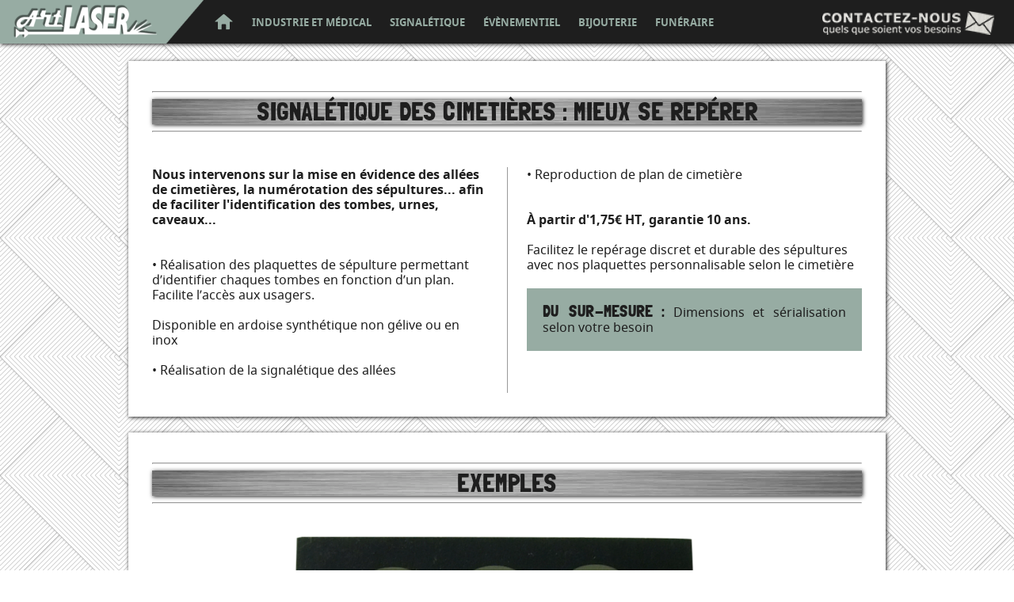

--- FILE ---
content_type: text/html; charset=UTF-8
request_url: https://www.artlaser.fr/signa-cimetiere.php?id=etiquette-ardoise-numerotation-signalitique-sepulture-tombes.png&dim=L
body_size: 3109
content:
<!DOCTYPE html>
<html lang="fr">
<head>
	<meta charset="UTF-8">
	<meta name="robots" content="index,follow"/> 
	<title>ARTLASER | Cr&eacute;ation de la signal&eacute;tique des cimeti&egrave;res</title>
	<link href="favicon.ico" rel="shortcut icon" type="image/x-icon">
	<meta name="description" content="gravure et marquage laser - durables, précis et personnalisables - qualité, réactivité, sous-traitance, traçabilité, conseil" />
	<meta name="viewport" content="width=device-width, initial-scale=yes">
	<link rel="stylesheet" type="text/css" href="css/reset.css">
	<link rel="stylesheet" type="text/css" href="css/style.css">
	<link rel="canonical" href="http://www.artlaser.fr/signa-cimetiere.php?id=etiquette-ardoise-numerotation-signalitique-sepulture-tombes.png&dim=L"  />


</head>

<body>
	<nav class="navone">
	<a href="index.php"><img id="logo" alt="logo" src="images/logo.png"></a>
	<ul class="nav1">
		<li><a href="index.php"><img alt="home" src="images/home.png"></a>
			<ul class="nav2">
				<li><a href="propos.php">à propos</a></li>
				<li><a href="presse.php">presse</a></li>
			</ul>
		</li>
		<li><a href="industriel.php">industrie et médical</a></li>
		<li><a href="signaletique.php">signalétique</a>
			<ul class="nav2">
				<li><a href="signa-patrimoine.php">signalétique culturelle</a></li>
				<li><a href="signa-rue.php">signalétique de circulation</a></li>
				<li><a href="signa-cimetiere.php">signalétique des cimetières</a></li>
				<li><a href="signa-generale.php">signalétique diverse</a></li>
			</ul>
		</li>
		<li><a href="evenementiel.php">évènementiel</a>
			<ul class="nav2">
				<li><a href="even-objpub.php">objets publicitaires</a></li>
				<li><a href="even-cadedi.php">cadeaux dédicacés</a></li>
				<li><a href="even-deco.php">décoration à façon</a></li>
			</ul>
		</li>
		<li><a href="bijouterie.php">bijouterie</a></li>
		<li><a href="funeraire.php">funéraire</a></li>
	</ul>
	<div id="sociaux"><a href="contact.php"><img alt="contact" src="images/contact.png"></a></div>
</nav>

<nav class="navmob">
	<a href="index.php"><img id="logomob" alt="logomob" src="images/logo.png"></a>
	<button class="toggle-buttonnav" data-target="#div-navmob"><img alt="navmob" src="images/navmob.png"></button><br>
	<div id="div-navmob" class="togglablenav" style="display:none">
	<ul class="nav1">
		<li><a href="index.php">Accueil</a></li>
		<li><a href="propos.php">à propos</a></li>
		<li><a href="presse.php">presse</a></li>
		<li><a href="industriel.php">industrie et médical</a></li>
		<li><a href="signaletique.php">signalétique</a></li>
		<li><a href="evenementiel.php">évènementiel</a></li>
		<li><a href="bijouterie.php">bijouterie</a></li>
		<li><a href="funeraire.php">funéraire</a></li>
		<li><a href="contact.php">contact</a></li>
	</ul>
	</div>
	<script src="//ajax.googleapis.com/ajax/libs/jquery/1.9.1/jquery.min.js"></script>
	<script type="text/javascript">
    $(function() {
        $( '.toggle-buttonnav' ).on( 'click', function() {
            // À décommenter pour masquer toutes les autres div
            // $( '.togglablenav' ).not( this.getAttribute( 'data-target' ) ).hide( 'slow' );
             
            $( this.getAttribute( 'data-target' ) ).toggle( 'slow' );
        });
    });
	</script>

</nav>

	<article class="divtopnav margin-bottom">
		<hr><h3>signalétique des cimetières : mieux se rep&eacute;rer</h3><hr><br>
		<h2 class="margin-top"><span class="gras">Nous intervenons sur la mise en évidence des allées de cimetières, la numérotation des sépultures... afin de faciliter l'identification des tombes, urnes, caveaux...</span>
		<br> 
		
		<br /><br> • R&eacute;alisation des plaquettes de s&eacute;pulture permettant 
	d’identifier chaques tombes en fonction d’un plan. Facilite l’acc&egrave;s aux 
	usagers.<br><br>Disponible en ardoise synth&eacute;tique non gélive ou en inox<br />
	
	<br>• R&eacute;alisation de la signal&eacute;tique des all&eacute;es 
	
	
	<br><br> • Reproduction de plan de cimeti&egrave;re <br />
<br> 
	
<br><span class="gras">&Agrave; partir d'1,75&#128 HT, garantie 10 ans.</span><br><br>Facilitez le repérage discret et durable des 
	sépultures avec nos plaquettes personnalisable selon le cimetière
		<span class="margin-top bleu"><span class="petittitre">Du sur-mesure :</span> Dimensions et sérialisation selon votre besoin</span>
		<span class="none"><br><br></span></h2>
	</article>
	<article class="margin-top margin-bottom">
		<hr><h3>Exemples</h3><hr><br>
<div class="qgal">

<a name="zimage" style="position:absolute;margin-top:-160px;"></a>


<!-- Begin Qdig Image Gallery v -->
 <table   id="qdig" style="margin: 0 auto;">
 <tr>

 <!-- Begin Qdig gallery image display area -->
 <td>
 <table>
 <tr><td>


 <!-- requested image -->
 <div  class='aligncenter' style="padding-top:2px;">
  <a href="/signa-cimetiere.php?id=etiquette-ardoise-signaletique-tombe-cimetiere-sur-beton.jpg&amp;dim=L#zimage"
   title="Image Suivante"><img class="qdig-image" src="./signa-cimetiere/redim/lrg_etiquette-ardoise-numerotation-signalitique-sepulture-tombes.png"
   alt="etiquette-ardoise-numerotation-signalitique-sepulture-tombes.png" width="575" height="600" /></a>
 <div title='Image Caption' class='aligncenter' style=' padding:3px; text-align:center;'>
Marquage de plaquettes avec une numérotation sur une ou deux lignes pour une meilleure signalétique des allées du cimetière </div> </div>

 <!-- gallery navigation -->
 <div class='aligncenter'>
  <table class="table500">
   <tr>
    <td class='td14' style='white-space:nowrap; text-align:center;'>
     <a href="/signa-cimetiere.php?id=1-plaquettes-identifications-sepultures-inox-et-ardoise.jpg&amp;dim=L#zimage"
      title="Image Pr&eacute;c&eacute;dente">&lt;&lt; Pr&eacute;c&eacute;dent</a>
    </td>
    <td class='td30' style='white-space:nowrap; text-align:center;'>
     <b>2 sur 7</b>
    </td>
    <td class='td14'  style='white-space:nowrap; text-align:center;'>
     <a href="/signa-cimetiere.php?id=etiquette-ardoise-signaletique-tombe-cimetiere-sur-beton.jpg&amp;dim=L#zimage"
      title="Image Suivante">Suivant &gt;&gt;</a>
    </td>
   </tr>
  </table>
 </div>
 <!-- thumbnail-image links -->
 <div  class='aligncenter' style="padding-top:2px; white-space:nowrap">
  <a href="/signa-cimetiere.php?id=1-plaquettes-identifications-sepultures-inox-et-ardoise.jpg&amp;dim=L#zimage"
   title="Image 1 - 1-plaquettes-identifications-sepultures-inox-et-ardoise.jpg"><img class="qdig-thumb" 
   src="./signa-cimetiere/redim/1-plaquettes-identifications-sepultures-inox-et-ardoise.jpg"
   alt="1-plaquettes-identifications-sepultures-inox-et-ardoise.jpg" width="87" height="65" /></a>
  <a href="/signa-cimetiere.php?id=etiquette-ardoise-numerotation-signalitique-sepulture-tombes.png&amp;dim=L#zimage"
   title="Image 2 - etiquette-ardoise-numerotation-signalitique-sepulture-tombes.png"><img class="qdig-thumb" id="qdig-thumb-current"
   src="./signa-cimetiere/redim/etiquette-ardoise-numerotation-signalitique-sepulture-tombes.png"
   alt="etiquette-ardoise-numerotation-signalitique-sepulture-tombes.png" width="62" height="65" /></a>
  <a href="/signa-cimetiere.php?id=etiquette-ardoise-signaletique-tombe-cimetiere-sur-beton.jpg&amp;dim=L#zimage"
   title="Image 3 - etiquette-ardoise-signaletique-tombe-cimetiere-sur-beton.jpg"><img class="qdig-thumb" 
   src="./signa-cimetiere/redim/etiquette-ardoise-signaletique-tombe-cimetiere-sur-beton.jpg"
   alt="etiquette-ardoise-signaletique-tombe-cimetiere-sur-beton.jpg" width="55" height="65" /></a>
  <a href="/signa-cimetiere.php?id=etiquette-ardoise-signaletique-tombe-cimetiere-sur-granit.jpg&amp;dim=L#zimage"
   title="Image 4 - etiquette-ardoise-signaletique-tombe-cimetiere-sur-granit.jpg"><img class="qdig-thumb" 
   src="./signa-cimetiere/redim/etiquette-ardoise-signaletique-tombe-cimetiere-sur-granit.jpg"
   alt="etiquette-ardoise-signaletique-tombe-cimetiere-sur-granit.jpg" width="87" height="65" /></a>
  <a href="/signa-cimetiere.php?id=etiquette-ardoise-signaletique-tombe-cimetiere-sur-marbre.jpg&amp;dim=L#zimage"
   title="Image 5 - etiquette-ardoise-signaletique-tombe-cimetiere-sur-marbre.jpg"><img class="qdig-thumb" 
   src="./signa-cimetiere/redim/etiquette-ardoise-signaletique-tombe-cimetiere-sur-marbre.jpg"
   alt="etiquette-ardoise-signaletique-tombe-cimetiere-sur-marbre.jpg" width="46" height="65" /></a>
  <a href="/signa-cimetiere.php?id=fichette-numerotee-de-tombes-ou-d-allees-sur-ardoise.jpg&amp;dim=L#zimage"
   title="Image 6 - fichette-numerotee-de-tombes-ou-d-allees-sur-ardoise.jpg"><img class="qdig-thumb" 
   src="./signa-cimetiere/redim/fichette-numerotee-de-tombes-ou-d-allees-sur-ardoise.jpg"
   alt="fichette-numerotee-de-tombes-ou-d-allees-sur-ardoise.jpg" width="40" height="65" /></a>
  <a href="/signa-cimetiere.php?id=plaque-commemorative-aux-morts-de-guerre-dans-les-eglises.png&amp;dim=L#zimage"
   title="Image 7 - plaque-commemorative-aux-morts-de-guerre-dans-les-eglises.png"><img class="qdig-thumb" 
   src="./signa-cimetiere/redim/plaque-commemorative-aux-morts-de-guerre-dans-les-eglises.png"
   alt="plaque-commemorative-aux-morts-de-guerre-dans-les-eglises.png" width="109" height="65" /></a>
 </div>

 </td></tr></table></td>
 <!-- End Qdig gallery image display area -->

 </tr></table>
<!-- End Qdig Image Gallery v -->

</div>
	</article>


	﻿<footer>
© 2010-2023 ArtLaser - 8 rue abbé Giraudet - 85410 Saint Hilaire du Bois - Gravage, Gravure et Marquage laser permanent en Vendée.
<br>Tél : 02.51.51.66.09 www.artlaser.fr  RCS La Roche sur Yon 528135676 TVA intracommunautaire : FR19528135676 Siret : 52813567600039
<br>Aucun de nos marquages ou de nos gravures n'utilisent d'encre, donc pas de rejet de solvant, ni de temps de séchage,
<br>ni de décoloration avec le temps, ni de marquages qui s'enlèvent en grattant dessus.</footer>	<!-- Piwik -->
<script type="text/javascript">
  var _paq = _paq || [];
    _paq.push(['setDocumentTitle', "Signa-cimetiere"]);
  _paq.push(['trackPageView']);
  _paq.push(['enableLinkTracking']);
  (function() {
    var u=(("https:" == document.location.protocol) ? "https" : "http") + "://www.artlaser.fr/pwk/";
    _paq.push(['setTrackerUrl', u+'piwik.php']);
    _paq.push(['setSiteId', 1]);


    var d=document, g=d.createElement('script'), s=d.getElementsByTagName('script')[0]; g.type='text/javascript';
    g.defer=true; g.async=true; g.src=u+'piwik.js'; s.parentNode.insertBefore(g,s);
  })();
</script>
<noscript>
<img alt="" src="http://www.artlaser.fr/pwk/piwik.php?idsite=1" style="border: 0;" /> 
</noscript>
<!-- End Piwik Code -->
</body>
</html>

--- FILE ---
content_type: text/css
request_url: https://www.artlaser.fr/css/style.css
body_size: 2676
content:
/* COLOR
noir: #1e1e1e;
blanc: #f9f3d1;
marron: #8d6b4b;
bleu: #97aca3;
*/





/* TYPOS DU SITE */
@font-face {
    font-family: 'noto_sansbold';
    src: url('font/NotoSans-Bold-webfont.eot');
    src: url('font/NotoSans-Bold-webfont.eot?#iefix') format('embedded-opentype'),
         url('font/NotoSans-Bold-webfont.woff') format('woff'),
         url('font/NotoSans-Bold-webfont.ttf') format('truetype'),
         url('font/NotoSans-Bold-webfont.svg#noto_sansbold') format('svg');
    font-weight: normal;
    font-style: normal;
}
@font-face {
    font-family: 'noto_sansregular';
    src: url('font/NotoSans-Regular-webfont.eot');
    src: url('font/NotoSans-Regular-webfont.eot?#iefix') format('embedded-opentype'),
         url('font/NotoSans-Regular-webfont.woff') format('woff'),
         url('font/NotoSans-Regular-webfont.ttf') format('truetype'),
         url('font/NotoSans-Regular-webfont.svg#noto_sansregular') format('svg');
    font-weight: normal;
    font-style: normal;
}
@font-face {
    font-family: 'noto_sansitalic';
    src: url('font/NotoSans-Italic-webfont.eot');
    src: url('font/NotoSans-Italic-webfont.eot?#iefix') format('embedded-opentype'),
         url('font/NotoSans-Italic-webfont.woff') format('woff'),
         url('font/NotoSans-Italic-webfont.ttf') format('truetype'),
         url('font/NotoSans-Italic-webfont.svg#noto_sansitalic') format('svg');
    font-weight: normal;
    font-style: normal;
}
@font-face {
    font-family: 'londrina_solidregular';
    src: url('font/LondrinaSolid-Regular-webfont.eot');
    src: url('font/LondrinaSolid-Regular-webfont.eot?#iefix') format('embedded-opentype'),
         url('font/LondrinaSolid-Regular-webfont.woff') format('woff'),
         url('font/LondrinaSolid-Regular-webfont.ttf') format('truetype'),
         url('font/LondrinaSolid-Regular-webfont.svg#londrina_solidregular') format('svg');
    font-weight: normal;
    font-style: normal;
}






/* GENERAL */
body {
	width: 100%;
	background: url(../images/diagonal_striped_brick.png);
	color: #1e1e1e;
	font-family: 'noto_sansregular', helvetica;
}
body a {
	font-family: 'londrina_solidregular', helvetica;
	text-decoration: none;
	color: #1e1e1e;
}

.navone, .navmob, footer {
	width: 100%;
	margin: 0 auto;
	background-color: #1e1e1e;
}






/* NAV */
.navone, .navmob {
	height: 15px;
	position: fixed;
	line-height: 120%;
	margin-top: -5%;
	padding: 15px 0 25px 0;
	z-index: 6;
	text-align: left;
	text-transform: uppercase;
	color: #97aca3;
	font-size: 0.8em;
	-webkit-box-shadow: 1px 1px 5px #1e1e1e;
	-moz-box-shadow: 1px 1px 5px #1e1e1e;
	box-shadow: 1px 1px 5px #1e1e1e;
}
.nav1 li {
	display: inline;
	margin-left: 10px;
	margin-right: 10px;
}
.nav1 a {
	display: inline-block;
	height: 50px;
	color: #97aca3;
	text-decoration: none;
	font-family: 'noto_sansbold', helvetica;
}
.nav1 a:hover {
	color: #fff;
}
.nav2 {
	width: 15%;
	visibility: hidden;
	position: absolute;
	display: inherit;
	margin: 41px 0 0 -10%;
	padding: 20px 0 0 0;
	background: rgba(151,172,163, 1);
	color: #fff;
	text-align: center;
	z-index: 1;
	-webkit-box-shadow: 1px 1px 5px #555;
	-moz-box-shadow: 1px 1px 5px #555;
	box-shadow: 1px 1px 5px #555;
}
.nav2 li {
	position: relative;
	display: inherit;
}
.nav2 a {
	color: #fff;
	display: block;
}
.nav2 a:hover {
	text-decoration: overline;
	color: #fff;
}
.nav1 li:hover .nav2 {
	visibility: inherit;
}
.space {
	display: inline-block;
	width: 10%;
}
.navone img, .navmob img {
	vertical-align: -7px;
}
#logo {
	width: 260px;
	float: left;
	margin-top: -18px;
	-webkit-border-radius: inherit;
	-moz-border-radius: inherit;
	border-radius: inherit;
	-webkit-box-shadow: none;
	-moz-box-shadow: none;
	box-shadow: none;
}
#logomob {
	width: 260px;
	float: left;
	margin-top: -18px;
	-webkit-border-radius: inherit;
	-moz-border-radius: inherit;
	border-radius: inherit;
	-webkit-box-shadow: none;
	-moz-box-shadow: none;
	box-shadow: none;
}
#sociaux {
	float: right;
	margin: -57px 15px 0 0;
}
#sociaux img {
	margin-right: 10px;
}
.shadow:hover {
	-webkit-border-radius: 50%;
	-moz-border-radius: 50%;
	border-radius: 50%;
	-webkit-box-shadow: 0px 0px 10px #fff;
	-moz-box-shadow: 0px 0px 10px #fff;
	box-shadow: 0px 0px 10px #fff;
}
.navmob {
	display: none;
}







/* CORPS */
article {
	width: 50%;
	margin: 0 auto;
	padding: 30px;
	overflow: auto;
	background-color: #fff;
	-webkit-box-shadow: 1px 1px 5px #1e1e1e;
	-moz-box-shadow: 1px 1px 5px #1e1e1e;
	box-shadow: 1px 1px 5px #1e1e1e;
}
article a {
	text-decoration: none;
	color: #97aca3;
	font-family: 'noto_sansbold', helvetica;
	font-size: 1.1em;
}
h2 { /* article deux colonnes + texte left */
    font-size: 1em;
    line-height: 1.2em;
	-webkit-column-count: 2; /* Chrome, Safari, Opera */
    -moz-column-count: 2; /* Firefox */
    column-count: 2;
    -webkit-column-gap: 50px; /* Chrome, Safari, Opera */
    -moz-column-gap: 50px; /* Firefox */
    column-gap: 50px;
    -webkit-column-rule-style: solid; /* Chrome, Safari, Opera */
    -moz-column-rule-style: solid; /* Firefox */
    column-rule-style: solid;
    -webkit-column-rule-width: 1px; /* Chrome, Safari, Opera */
    -moz-column-rule-width: 1px; /* Firefox */
    column-rule-width: 1px;
    -webkit-column-rule-color: #999; /* Chrome, Safari, Opera */
    -moz-column-rule-color: #999; /* Firefox */
    clear: both;
}
h3 { /* titre article */
	display: block;
	background: transparent url(../images/fondmetal.jpg) center;
	font-family: 'londrina_solidregular', helvetica;
	font-size: 2em;
	text-align: center;
	text-transform: uppercase;
	-webkit-box-shadow: 1px 1px 5px #1e1e1e;
	-moz-box-shadow: 1px 1px 5px #1e1e1e;
	box-shadow: 1px 1px 5px #1e1e1e;
}
h4 { /* petite intro en gras */
	-webkit-column-count: 3;
    -moz-column-count: 3;
    column-count: 3;
    text-align: center;
    font-size: 1.1em;
    line-height: 1.2em;
}
h5 { /* article deux colonnes */
	background-color: #97aca3;
	padding: 10px;
	text-align: center;
    line-height: 1.2em;
	-webkit-column-count: 2;
    -moz-column-count: 2;
    column-count: 2;
}
h5 a { /* liens article deux colonnes */
	color: #fff;
	font-family: 'noto_sansbold', helvetica;
	font-size: 1em;
}
.ban {
	display: block;
	text-align: center;
}
.margin-top { /* marge avant article */
	margin-top: 20px;
}
.margin-bottom { /* marge après article */
	margin-bottom: 20px;
}
.divtopnav { /* marge entre le premier article et la nav */
	margin-top: 5%;
}
.bleu { /* cadre bleu-vert dans les articles */
	display: block;
	background-color: #97aca3;
	padding: 20px;
	text-align: justify;
}
.bleu a { /* liens cadre bleu-vert dans les articles */
	color: #fff;
	font-family: 'noto_sansbold', helvetica;
	font-size: 1em;
}
.gras {
	font-family: 'noto_sansbold', helvetica;
}
.italic {
	font-family: 'noto_sansitalic', helvetica;
}
.petittitre {
	font-family: 'londrina_solidregular', helvetica;
	font-size: 1.3em;
	text-transform: uppercase;
}
.vignette { /* images : signaletique.php & evenementiel.php */
	opacity: 0.8;
	width: 100%;
}
.vignette:hover { /* survol images : signaletique.php & evenementiel.php */
	opacity: 1;
}
.vignettemob { /* images mob : signaletique.php & evenementiel.php */
	opacity: 0.8;
	width: 100%;
}
.vignettemob:hover { /* survol images mob : signaletique.php & evenementiel.php */
	opacity: 1;
}
#signa-even {
	display: none;
}
.tdvig {
	width: 45%;
	padding: 0 1.5% 2% 1.5%;
}
.tdvigmob {
	width: 45%;
	padding: 0 1.5% 2% 1.5%;
}
.banniaccueil { /* bannière d'accueil : index.php */
	max-width: 54%;
}
.tarif { /* tarif : funeraire.php */
	width: 100%;
	text-align: left;
}
.td1 { /* tarif : funeraire.php */
	padding: 10px;
	text-align: center;
	width: 50%;
	width: 10%;
	padding: 0;
	font-family: 'londrina_solidregular', helvetica;
	font-size: 1.3em;
	text-transform: uppercase;
}
.td2 { /* tarif : funeraire.php */
	padding: 10px;
	text-align: center;
	width: 50%;
	width: 10%;
	padding: 5px;
}
select, input { /* tarif : funeraire.php */
	width: 100%;
}
.left {
	display: block;
	text-align: left;
}
.imgart { /* images presse */
	width: 100%;
	float: left;
	margin: 0 0 3% 0;
}
#imgcarte {
	width: 100%;
	float: right;
}




/* FOOTER */
footer {
	min-height: 90px;
	text-align: center;
	padding-top: 30px;
	font-size: 0.8em;
	line-height: 1.2em;
	color: #97aca3;
}






/* GALLERY IMAGES */
.aligncenter {
	text-align: center;
}
.qgal {
	max-width:100%;
	overflow: visible;
}
.table500 {
	width: 550px;
	margin : auto;
	display: block;
}
.td5 {
	width: 5%;
	padding: 8px;	
}
/*  precedent suivant */
.td14 {
	width: 14%;
	padding: 8px;
	font-size: 16px;
}
/*  px sur y */
.td10 {
	width: 10%;
	padding: 8px;
	font-size:  16px;
}
/*  grande dim */
.td20 {
	width:20%;
	padding: 8px;
	font-size:  16px;
}
.td30 {
	width: 30%;
	padding: 8px;
}



/* FORMULAIRE CONTACT */
TEXTAREA, INPUT, LABEL {
	margin: 0 5px 5px 0;
}
TEXTAREA, INPUT {
	background-color: #fff;
	width: 80%;
}
TEXTAREA {
	width: 100%;
	height: 300px;
}
#submit1 {
	border: none;
	cursor: pointer;
	padding: 1px;
	color: #fff;
	background-color: #97aca3;
	width: 100px;
	height: 25px;
	text-transform: uppercase;
}
#submit1:hover {
	background-color: #1e1e1e;
}
.alerte {
	font-weight: bold;
	font-size: 14px;
	color: #ed1c24;
}
.focus {
	background: #97aca3;
}
.style1 {
	color: #ed1c24;
}
.cont {
	width: 50%;
	text-align: center;
	font:'noto_sansregular', helvetica;
	float: left;
}
.plan {
	text-align: center;
	width: 50%;
	float: right;
}
.right {
	text-align: right;
}
.dim {
	font-size: 0.8em;
}
/*ITINERAIRE*/
#start {
	width: 50%;
}





/* RESPONSIVE */
@media screen and (max-width: 1300px) {
	article {
		width: 70%;
	}
	.banniaccueil { /* bannière d'accueil : index.php */
		max-width: 75%;
	}
	.divtopnav { /* marge entre le premier article et la nav */
		margin-top: 6%;
	}
	.navone {
		margin-top: -6%;
	}
}
@media screen and (max-width: 1130px) {
	.navone {
		display: none;
	}
	.navmob {
		display: block;
		background: #97aca3;
		text-align: center;
		-webkit-box-shadow: none;
		-moz-box-shadow: none;
		box-shadow: none;
		margin-top: -12%;
	}
	.navmob li {
	    display: inherit;
	    height: 30px;
	}
	#div-navmob {
		background: #1e1e1e;
		padding: 1% 0 0 0;
		-webkit-box-shadow: 1px 1px 5px #1e1e1e;
		-moz-box-shadow: 1px 1px 5px #1e1e1e;
		box-shadow: 1px 1px 5px #1e1e1e;
	}
	button {
		background-color: transparent;
		border: 0;
		text-align: center;
		text-decoration: none;
  	}
	button:hover {
		cursor: pointer;
	}
	.toggle-buttonnav {
		background-color: #1e1e1e;
		width: 100%;
		padding: 1% 0;
	}
	.divtopnav { /* marge entre le premier article et la nav */
		margin-top: 12%;
	}
	article {
		width: 70%;
	}
	.banniaccueil { /* bannière d'accueil : index.php */
		max-width: 75%;
	}
}
@media screen and (max-width: 1100px) {
	.banniaccueil { /* bannière d'accueil : index.php */
		max-width: 77%;
	}
	footer {
		min-height: 60px;
	}
}
@media screen and (max-width: 1000px) {
	.navmob {
		margin-top: -13.5%;
	}
	.divtopnav { /* marge entre le premier article et la nav */
		margin-top: 13.5%;
	}
}
@media screen and (max-width: 900px) {
	.navmob {
		margin-top: -15%;
	}
	.divtopnav { /* marge entre le premier article et la nav */
		margin-top: 15%;
	}
}
@media screen and (max-width: 800px) {
	.navmob {
		margin-top: -17%;
	}
	.divtopnav { /* marge entre le premier article et la nav */
		margin-top: 17%;
	}
	article {
		width: 90%;
	}
	.banniaccueil { /* bannière d'accueil : index.php */
		max-width: 99%;
	}
}
@media screen and (max-width: 750px) {
	footer {
		min-height: 100px;
	}
}
@media screen and (max-width: 650px) {
	.navmob {
		margin-top: -20%;
	}
	.divtopnav { /* marge entre le premier article et la nav */
		margin-top: 20%;
	}
	h2 {
		-webkit-column-count: 1; /* Chrome, Safari, Opera */
	    -moz-column-count: 1; /* Firefox */
	    column-count: 1;
	}
	h4 {
		-webkit-column-count: 2;
	    -moz-column-count: 2;
	    column-count: 2;
	}
	h5 {
		-webkit-column-count: 1;
	    -moz-column-count: 1;
	    column-count: 1;
	}
	footer {
		min-height: 120px;
	}
	.none {
		display: none;
	}
}
@media screen and (max-width: 530px) {
	.navmob {
		margin-top: -24%;
	}
	.divtopnav { /* marge entre le premier article et la nav */
		margin-top: 24%;
	}
	h2 {
		-webkit-column-count: 1; /* Chrome, Safari, Opera */
	    -moz-column-count: 1; /* Firefox */
	    column-count: 1;
	}
	h4 {
		-webkit-column-count: 1;
	    -moz-column-count: 1;
	    column-count: 1;
	    text-align: center;
	}
	h5 {
		-webkit-column-count: 1;
	    -moz-column-count: 1;
	    column-count: 1;
	}
	article {
		width: 95%;
		padding: 10px;
	}
	.banniaccueil { /* bannière d'accueil : index.php */
		max-width: 103%;
	}
	.bleu {
		padding: 5px;
		text-align: left;
	}
	footer {
		min-height: 150px;
	}
	.cont {
		width: 100%;
		text-align: center;
		font:'noto_sansregular', helvetica;
		float: none;
	}
	.plan {
		text-align: center;
		width: 100%;
		float: none;
		margin: 20% 0 5% 0;
	}
}
@media screen and (max-width: 450px) {
	.navmob {
		margin-top: -35%;
	}
	.divtopnav { /* marge entre le premier article et la nav */
		margin-top: 35%;
	}
	#logo {
		width: 250px;
		float: none;
	}
	#even-signa {
		display: none;
	}
	#signa-even {
		display: block;
	}
	.tdvig2 {
		width: 45%;
		padding: 0 1.5% 15% 1.5%;
	}
}
@media screen and (max-width: 295px) {
	.navmob {
		margin-top: -40%;
	}
	.divtopnav { /* marge entre le premier article et la nav */
		margin-top: 40%;
	}
}